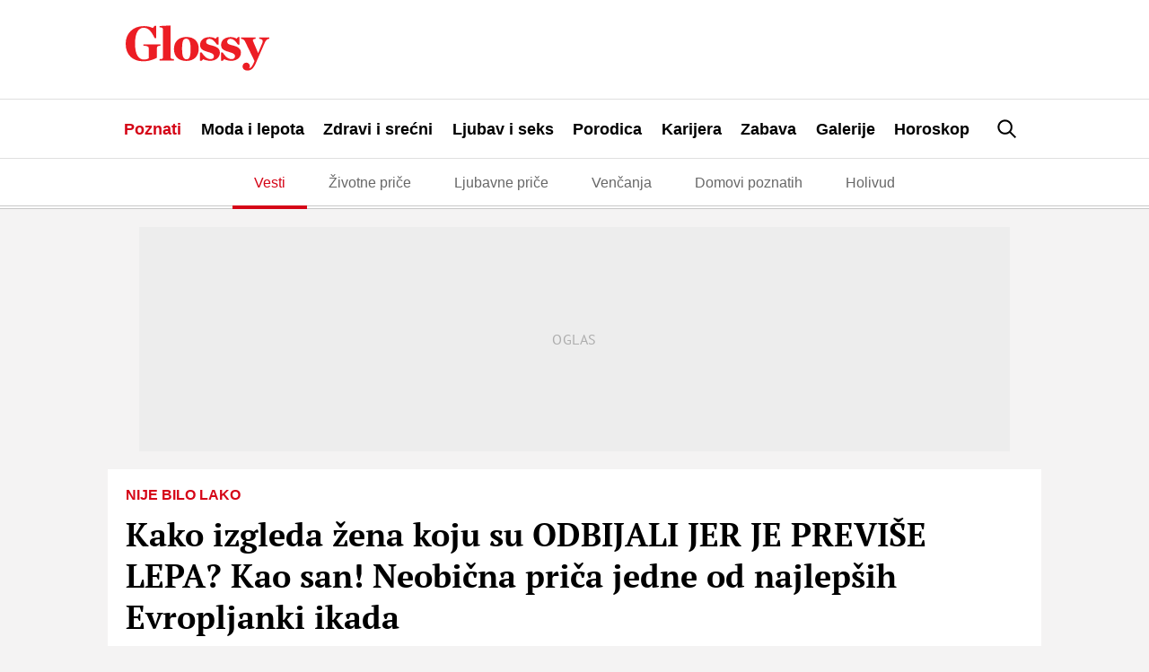

--- FILE ---
content_type: text/html; charset=UTF-8
request_url: https://glossy.espreso.co.rs/resources/js/google_ab_testing.js
body_size: 86
content:
processGoogleABTestToken({"newToken":"5CrfiUJx0Q0PfBpFpYkvqfoBWtmVJ/+RSXf7uS7ZrQcPQFkpSM5TywfCXcyD2iYae1qVYq/n5TsSfLgGtPbKlg==","validLifetimeSecs":300,"freshLifetimeSecs":300,"p_jar":"2026-01-30-11","pucrd":""});

--- FILE ---
content_type: text/html; charset=utf-8
request_url: https://stil.kurir.rs/PartialPageContent?indexPageName=JS-Widget-Glossy-Sidebar
body_size: 3239
content:
<style>    *, :after, :before {        box-sizing: border-box;    }    html {        font-family: sans-serif;        -ms-text-size-adjust: 100%;        -webkit-text-size-adjust: 100%;    }    body {        margin: 0;    }    article, aside, details, figcaption, figure, footer, header, main, nav, section, summary {        display: block;    }    audio, canvas, progress, video {        display: inline-block;        vertical-align: baseline;    }    audio:not([controls]) {        display: none;        height: 0;    }    [hidden], template {        display: none;    }    a {        text-decoration: none;        background-color: transparent;    }    a:active, a:hover {        outline: 0;    }    abbr[title] {        border-bottom: none;        text-decoration: underline;        -webkit-text-decoration: underline dotted;        text-decoration: underline dotted;    }    b,    strong {        font-weight: inherit;        font-weight: bolder;    }    dfn {        font-style: italic;    }    h1 {        font-size: 2em;        margin: .67em 0;    }    mark {        background-color: #ff0;        color: #000;    }    small {        font-size: 80%;    }    sub,    sup {        font-size: 75%;        line-height: 0;        position: relative;        vertical-align: baseline;    }    sup {        top: -.5em;    }    sub {        bottom: -.25em;    }    img {        border: 0;    }    svg:not(:root) {        overflow: hidden;    }    figure {        margin: 0;    }    hr {        box-sizing: content-box;        height: 0;        overflow: visible;    }    pre {        overflow: auto;    }    code, kbd, pre, samp {        font-family: monospace, monospace;        font-size: 1em;    }    button, input, optgroup, select, textarea {        font: inherit;        margin: 0;    }    button {        overflow: visible;    }    button, select {        text-transform: none;    }    button, html input[type=button], input[type=reset], input[type=submit] {        -webkit-appearance: button;        cursor: pointer;    }    button[disabled], html input[disabled] {        cursor: default;    }    button::-moz-focus-inner, input::-moz-focus-inner {        border: 0;        padding: 0;    }    input {        line-height: normal;    }    input[type=checkbox], input[type=radio] {        box-sizing: border-box;        padding: 0;    }    input[type=number]::-webkit-inner-spin-button, input[type=number]::-webkit-outer-spin-button {        height: auto;    }    input[type=search] {        -webkit-appearance: textfield;    }    input[type=search]::-webkit-search-cancel-button, input[type=search]::-webkit-search-decoration {        -webkit-appearance: none;    }    fieldset {        border: 1px solid silver;        margin: 0 2px;        padding: .35em .625em .75em;    }    legend {        border: 0;        padding: 0;    }    textarea {        overflow: auto;    }    optgroup {        font-weight: 700;    }    table {        border-collapse: collapse;        border-spacing: 0;    }    td, th, ul {        padding: 0;    }    ul {        margin: 0;    }    li {        list-style: none;    }    h1, h2, h3, h4 {        margin: 0 0 1em;    }    h1 {        font: 2em;    }    h2 {        font-size: 1.5em;    }    h3 {        font-size: 1.3em;    }    h4 {        font-size: 1.1em;    }    body, html {        min-height: 100%;        font-family: OpenSans, sans-serif !important;        -webkit-font-smoothing: antialiased !important;    }    #stil-wmg-sidebar {        position: relative;        width: 100%;        padding: 0;        overflow: hidden;    }    #stil-wmg-sidebar .wmg-thd {        position: relative;        display: block;        height: 42px;        padding: .5em;        margin-bottom: 0.8em;        color: #fff;        text-transform: uppercase;        font-weight: 700;        box-shadow: 0 2px 20px -6px rgba(0, 0, 0, 0.75);    }    #stil-wmg-sidebar .wmg-thd img {        display: block;        height: 100%;        padding: 0;        margin: 0;    }    #stil-wmg-sidebar .wmg-list {        position: relative;        margin: 0;    }    #stil-wmg-sidebar .wmg-list .wmg-item {        float: left;        width: 100%;        margin: 0 0 .5em;        border-bottom: 1px dotted #111;    }    #stil-wmg-sidebar .wmg-list .wmg-item:last-of-type {        margin-bottom: 0;        border-bottom: unset;    }    #stil-wmg-sidebar .wmg-list .wmg-item.video .wmg-image a:before {        position: absolute;        top: 50%;        left: 50%;        margin-left: -4px;        margin-top: -9px;        display: block;        content: "";        width: 0;        height: 0;        border-style: solid;        border-width: 9px 0 9px 12px;        border-color: transparent transparent transparent rgba(255, 255, 255, 1);        opacity: .9;        z-index: 2;    }    #stil-wmg-sidebar .wmg-list .wmg-item.video .wmg-image a:after {        position: absolute;        content: "";        display: block;        width: 40px;        height: 40px;        top: 50%;        left: 50%;        border-radius: 100%;        margin-left: -20px;        margin-top: -20px;        z-index: 1;        background: rgba(179, 122, 0, .7);    }    #stil-wmg-sidebar .wmg-list .wmg-item-content {        position: relative;        display: flex;        overflow: hidden;        width: 100%;        padding: 0 0 .5em;        margin: 0;    }    #stil-wmg-sidebar .wmg-list .wmg-item:last-of-type .wmg-item-content {        padding: 0;    }    #stil-wmg-sidebar .wmg-list .wmg-item-content .wmg-category {        position: relative;        display: none;        padding: 4px 8px;        max-width: 100%;        text-align: left;        color: #fff;        margin-bottom: 4px;        font: 700 .7em OpenSans, sans-serif;        text-transform: uppercase;        background-color: #B37A00;        word-break: break-word;    }    #stil-wmg-sidebar .wmg-list .wmg-image {        position: relative;        display: inline-flex;        flex-shrink: 0;        width: 30%;        overflow: hidden;    }    #stil-wmg-sidebar .wmg-list .wmg-image a {        position: relative;        display: block;        width: 100%;        height: 0;        overflow: hidden;        padding-bottom: 100%;        float: left;        background-size: cover;        background-position: top;    }    #stil-wmg-sidebar .wmg-list .wmg-title-wrap {        display: inline-block;        padding: 0 0 0 .5em;        margin-top: 0;        overflow: hidden;        color: #000;        text-align: left;        -webkit-font-smoothing: antialiased;    }    #stil-wmg-sidebar .wmg-list .wmg-title-wrap:hover {        text-decoration: none;    }    @media only screen and (min-width: 1024px) {        #stil-wmg-sidebar .wmg-list .wmg-title-wrap:hover {            text-decoration: underline;        }    }    #stil-wmg-sidebar .wmg-list .wmg-title {        padding: 0;        margin: 0;    }    #stil-wmg-sidebar .wmg-list .wmg-title h2 {        margin: 0;        font-size: .9em;        font-family: PT Serif Caption,serif;        -webkit-font-smoothing: antialiased;        font-weight: 400;        text-align: left;        word-break: break-word;    }</style>
<div id="stil-wmg-sidebar">
    <div class="wmg-thd">
        <a href="https://stil.kurir.rs" target="_blank">
            <img src="https://static-stil.kurir.rs/api/v3/staticimages/stil-at-glossy-3x.png" alt="Stil Logo" title="Stil Logo">
        </a>
    </div>
    <div class="wmg-tbd">
        <ul class="wmg-list">
            
                
                
                
                    
                        
                    
                
                
                    <li class="wmg-item video category-celebrities">
                        <div class="wmg-item-content">
                            
                                <div class="wmg-image">
                                    <a class="wmg-placeholder" href="https://stil.kurir.rs/celebrities/251326/ko-je-sin-fedje-stojanovica-koji-je-umro?utm_source=glossy&utm_medium=sidebar_widget&utm_campaign=stil_internal" target="_blank" style="background-image:url(https://static-stil.kurir.rs/api/v3/images/288/576/121563?ts=2025-02-22T01:04:10);"></a>
                                </div>
                            
                            <a href="https://stil.kurir.rs/celebrities/251326/ko-je-sin-fedje-stojanovica-koji-je-umro?utm_source=glossy&utm_medium=sidebar_widget&utm_campaign=stil_internal"  class="wmg-title-wrap fixed" target="_blank">
                                <div class="wmg-category"><span>Celebrities</span></div>
                                <div class="wmg-title">
                                    <h2>&quot;Sin mi je zabranio da ga zovem i rekao da će se kući vratiti jedino u metalnom kovčegu, to se i obistinilo&quot;: Feđa Stojanović je do smrti patio za njim</h2>
                                </div>
                            </a>
                        </div>
                    </li>
                
            
                
                
                
                    
                        
                    
                
                
                    <li class="wmg-item video category-ljubav">
                        <div class="wmg-item-content">
                            
                                <div class="wmg-image">
                                    <a class="wmg-placeholder" href="https://stil.kurir.rs/ljubav/251428/iskustvo-coveka-koji-je-6-meseci-ziveo-sa-zenom-i-njeno-dvoje-dece?utm_source=glossy&utm_medium=sidebar_widget&utm_campaign=stil_internal" target="_blank" style="background-image:url(https://static-stil.kurir.rs/api/v3/images/288/576/229852?ts=2026-01-29T14:11:20);"></a>
                                </div>
                            
                            <a href="https://stil.kurir.rs/ljubav/251428/iskustvo-coveka-koji-je-6-meseci-ziveo-sa-zenom-i-njeno-dvoje-dece?utm_source=glossy&utm_medium=sidebar_widget&utm_campaign=stil_internal"  class="wmg-title-wrap fixed" target="_blank">
                                <div class="wmg-category"><span>Ljubav</span></div>
                                <div class="wmg-title">
                                    <h2>Počeo sam da živim sa ženom i njeno dvoje dece ne sluteći šta će me snaći nakon 6 meseci: Nakon jednog pitanja njenog sina, završio sam kod psihologa</h2>
                                </div>
                            </a>
                        </div>
                    </li>
                
            
                
                
                
                    
                        
                    
                
                
                    <li class="wmg-item category-lifestyle">
                        <div class="wmg-item-content">
                            
                                <div class="wmg-image">
                                    <a class="wmg-placeholder" href="https://stil.kurir.rs/lifestyle/zanimljivosti/251351/kako-je-posle-16-godina-otac-pronasao-senidu-iz-tuzle?utm_source=glossy&utm_medium=sidebar_widget&utm_campaign=stil_internal" target="_blank" style="background-image:url(https://static-stil.kurir.rs/api/v3/images/288/576/229755?ts=2026-01-28T11:45:41);"></a>
                                </div>
                            
                            <a href="https://stil.kurir.rs/lifestyle/zanimljivosti/251351/kako-je-posle-16-godina-otac-pronasao-senidu-iz-tuzle?utm_source=glossy&utm_medium=sidebar_widget&utm_campaign=stil_internal"  class="wmg-title-wrap fixed" target="_blank">
                                <div class="wmg-category"><span>Lifestyle</span></div>
                                <div class="wmg-title">
                                    <h2>Senida iz Tuzle je bila devojčica kad je nestala tokom rata 1992. godine: 16 godina kasnije, otac je pronašao u Srbiji pod srpskim imenom</h2>
                                </div>
                            </a>
                        </div>
                    </li>
                
            
                
                
                
                    
                        
                    
                
                
                    <li class="wmg-item video category-ljubav">
                        <div class="wmg-item-content">
                            
                                <div class="wmg-image">
                                    <a class="wmg-placeholder" href="https://stil.kurir.rs/ljubav/251368/prica-glumice-koja-se-zaljubila-u-beskucnika?utm_source=glossy&utm_medium=sidebar_widget&utm_campaign=stil_internal" target="_blank" style="background-image:url(https://static-stil.kurir.rs/api/v3/images/288/576/229777?ts=2026-01-28T14:04:31);"></a>
                                </div>
                            
                            <a href="https://stil.kurir.rs/ljubav/251368/prica-glumice-koja-se-zaljubila-u-beskucnika?utm_source=glossy&utm_medium=sidebar_widget&utm_campaign=stil_internal"  class="wmg-title-wrap fixed" target="_blank">
                                <div class="wmg-category"><span>Ljubav</span></div>
                                <div class="wmg-title">
                                    <h2>Prelepa glumica u parku je srela beskućnika koji je smrdeo na znoj: Nakon jedne rečenice zaljubila se u njega ne sluteći šta će se desiti</h2>
                                </div>
                            </a>
                        </div>
                    </li>
                
            
                
                
                
                    
                        
                    
                
                
                    <li class="wmg-item video category-lifestyle">
                        <div class="wmg-item-content">
                            
                                <div class="wmg-image">
                                    <a class="wmg-placeholder" href="https://stil.kurir.rs/lifestyle/251377/porodica-koja-se-godinama-razmnozavala-izmedju-sebe-sokirala-je-strucnjake-svojom-dnk-analizom?utm_source=glossy&utm_medium=sidebar_widget&utm_campaign=stil_internal" target="_blank" style="background-image:url(https://static-stil.kurir.rs/api/v3/images/288/576/156384?ts=2025-02-21T23:37:55);"></a>
                                </div>
                            
                            <a href="https://stil.kurir.rs/lifestyle/251377/porodica-koja-se-godinama-razmnozavala-izmedju-sebe-sokirala-je-strucnjake-svojom-dnk-analizom?utm_source=glossy&utm_medium=sidebar_widget&utm_campaign=stil_internal"  class="wmg-title-wrap fixed" target="_blank">
                                <div class="wmg-category"><span>Lifestyle</span></div>
                                <div class="wmg-title">
                                    <h2>Porodica koja se godinama razmnožavala između sebe šokirala je stručnjake svojom DNK analizom: Počeli su da laju na ljude, a razlog je neverovatan</h2>
                                </div>
                            </a>
                        </div>
                    </li>
                
            
        </ul>
    </div>
</div>



--- FILE ---
content_type: image/svg+xml
request_url: https://glossy.espreso.co.rs/resources/images/footer/elle.svg
body_size: 581
content:
<svg fill="none" height="27" viewBox="0 0 65 27" width="65" xmlns="http://www.w3.org/2000/svg"><g clip-rule="evenodd" fill="#909090" fill-rule="evenodd"><path d="m10.7248 19.2818v7.0096h-10.614448v-.2333h1.869598v-25.635035h-1.869598v-.2341h10.414448v6.976405h-.2342c0-6.0748-2.33625-6.542205-5.24045-6.542205v11.115135 1.0013c2.7373 0 3.0046-2.0025 3.0046-4.80624h.2333v9.74604h-.2333c0-2.8037-.2673-4.7066-3.0046-4.7066v1.5692 10.4476.8676c2.9042 0 5.44055-.6334 5.44055-6.5754z"/><path d="m22.914 26.0578c2.9041 0 5.4413-.8344 5.4413-6.7764h.2333v7.0097h-10.6145v-.2333h1.8689v-25.635147h-1.8689v-.2332h6.8087v.2332h-1.8688v9.847447z"/><path d="m40.9481 26.0578c2.9033 0 5.4414-.8344 5.4414-6.7764h.2324v7.0097h-10.6136v-.2333h1.8688v-25.635147h-1.8688v-.2332h6.8087v.2332h-1.8689v9.847447z"/><path d="m64.7558 19.2818v7.0096h-10.6137v-.2333h1.8689v-25.635035h-1.8689v-.2341h10.4136v6.976405h-.2333c0-6.0748-2.3371-6.542205-5.2413-6.542205v11.115135 1.0013c2.7382 0 3.0047-2.0025 3.0047-4.80624h.2341v9.74604h-.2341c0-2.8037-.2665-4.7066-3.0047-4.7066v1.5692 10.4476.8676c2.9042 0 5.4414-.6334 5.4414-6.5754z"/><path d="m48.3988 12.6303h-.1814v.963h.1899c.3789 0 .5917-.1737.5917-.4921 0-.3142-.2052-.4709-.6002-.4709zm.7092 2.4052-.8131-1.1766h-.0775v1.1766h-.298v-2.6878h.4308c.3108 0 .4964.0451.6454.1498.189.1286.298.3499.298.6037 0 .4069-.2665.6973-.6726.7339l.8505 1.2004z"/><path d="m50.9453 15.084c-.4274 0-.7297-.2537-.831-.693l.2903-.0809c.0724.327.258.4921.5483.4921.3014 0 .5407-.2341.5407-.5321 0-.2214-.1175-.3508-.4564-.4998l-.2418-.1124c-.3865-.1736-.5432-.3627-.5432-.6615 0-.3942.3219-.6922.7527-.6922.3031 0 .5321.1405.6939.4189l-.2384.1567c-.1371-.2214-.2537-.2938-.4598-.2938-.2528 0-.447.1771-.447.4147 0 .1694.109.2869.3789.4027l.258.1132c.4317.189.6045.4027.6045.7416 0 .4631-.3704.8258-.8497.8258z"/></g></svg>